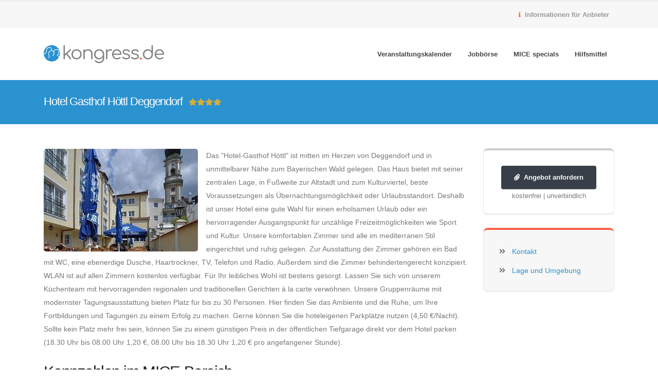

--- FILE ---
content_type: text/html; charset=UTF-8
request_url: https://www.kongress.de/anbieter/hotel_gasthof_hoettl_deggendorf-7436964
body_size: 7630
content:
<!DOCTYPE html>
<html lang="de">
    <head>
    	
        <meta http-equiv="Content-Type" content="text/html; charset=utf-8"/>
        <meta http-equiv="X-UA-Compatible" content="IE=edge">
    
        <meta name="viewport" content="width=device-width, initial-scale=1.0">
        
        <title>Hotel Gasthof Höttl Deggendorf</title>
        
    	<meta name="description" content="Hotel Gasthof Höttl Deggendorf - Zahlen, Daten und Fakten">
    	<meta name="author" content="meetingswitch GmbH & Co. KG">
    	
    	
    	        	<link rel="canonical" href="https://www.kongress.de/anbieter/hotel_gasthof_hoettl_deggendorf-7436964" />
                
                    	
    	<link rel="apple-touch-icon" sizes="57x57" href="/img/apple-icon-57x57.png">
        <link rel="apple-touch-icon" sizes="60x60" href="/img/apple-icon-60x60.png">
        <link rel="apple-touch-icon" sizes="72x72" href="/img/apple-icon-72x72.png">
        <link rel="apple-touch-icon" sizes="76x76" href="/img/apple-icon-76x76.png">
        <link rel="apple-touch-icon" sizes="114x114" href="/img/apple-icon-114x114.png">
        <link rel="apple-touch-icon" sizes="120x120" href="/img/apple-icon-120x120.png">
        <link rel="apple-touch-icon" sizes="144x144" href="/img/apple-icon-144x144.png">
        <link rel="apple-touch-icon" sizes="152x152" href="/img/apple-icon-152x152.png">
        <link rel="apple-touch-icon" sizes="180x180" href="/img/apple-icon-180x180.png">
        <link rel="icon" type="image/png" sizes="192x192"  href="/img/android-icon-192x192.png">
        <link rel="icon" type="image/png" sizes="32x32" href="/img/favicon-32x32.png">
        <link rel="icon" type="image/png" sizes="96x96" href="/img/favicon-96x96.png">
        <link rel="icon" type="image/png" sizes="16x16" href="/img/favicon-16x16.png">
        <link rel="manifest" href="/manifest.json">
        
        <meta name="msapplication-TileColor" content="#ffffff">
        <meta name="msapplication-TileImage" content="/img/ms-icon-144x144.png">
        <meta name="theme-color" content="#ffffff">
    	<meta name="viewport" content="width=device-width, initial-scale=1, minimum-scale=1.0, shrink-to-fit=no">
    	
		    	<meta property="og:title" content="Hotel Gasthof Höttl Deggendorf" />
    	    	    	    	<meta property="og:image" content="https://www.kongress.de/logos/kongress-de.png" />
    	    	    	    	
        <!-- Vendor CSS -->
		<link rel="stylesheet" href="/vendor/bootstrap/css/bootstrap.min.css">
		<link rel="stylesheet" href="/vendor/fontawesome-free-5.15.4-web/css/all.min.css">
		<link rel="stylesheet" href="/vendor/animate/animate.min.css">
		<link rel="stylesheet" href="/vendor/simple-line-icons/css/simple-line-icons.min.css">
		<link rel="stylesheet" href="/vendor/owl.carousel/assets/owl.carousel.min.css">
		<link rel="stylesheet" href="/vendor/owl.carousel/assets/owl.theme.default.min.css">
		<link rel="stylesheet" href="/vendor/magnific-popup/magnific-popup.min.css">
		
				
   		<link rel="stylesheet" href="/vendor/jquery/jquery-ui-1.12.1.min.css">

		<!-- Theme CSS -->
		<link rel="stylesheet" href="/porto/theme.css">
		<link rel="stylesheet" href="/porto/theme-elements.css?2025-04-07">
		<link rel="stylesheet" href="/porto/theme-blog.css">
		<link rel="stylesheet" href="/porto/theme-shop.css">

		<!-- Current Page CSS -->
				
				
		<!-- Demo CSS -->


		<!-- Skin CSS -->
		<link rel="stylesheet" href="/porto/default.css"> 

		<!-- Theme Custom CSS -->
		<link rel="stylesheet" href="/kongress/custom-porto.css?2023-07-23">
		<link rel="stylesheet" href="/kongress/custom-kongress.css?2024-04-08">

		<!-- Head Libs -->
		<script src="/vendor/modernizr/modernizr.min.js"></script>
		
		                
		<script src="https://cloud.ccm19.de/app.js?apiKey=12407f02116f6d913207e3d30b7d04637ac1b7d41a6e1fda&amp;domain=6904734acd794e30bd01ed05" referrerpolicy="origin"></script>

		        <!-- Matomo -->
        <script>
          var _paq = window._paq = window._paq || [];
          _paq.push(['trackPageView']);
          _paq.push(['enableLinkTracking']);
          _paq.push(['requireCookieConsent']);
          (function() {
      	    var u="//www.kongress.de";
      	    _paq.push(["setTrackerUrl", u+"/analytics/matomo.php"]);
      	    _paq.push(["setSiteId", "1"]);
      	    var d=document, g=d.createElement("script"), s=d.getElementsByTagName("script")[0];
      	    g.type="text/javascript"; g.async=true; g.defer=true; g.src=u+"/analytics/matomo.php"; s.parentNode.insertBefore(g,s);
      	  })();
        </script>
        <script type="text/x-ccm-loader" data-ccm-loader-group="matomo">
            _paq.push(['setCookieConsentGiven']);
        </script>
        <!-- End Matomo Code -->
    </head>

	<body>
	<script>window._mfq = window._mfq || []; window._mfq.push(["tag","Praesentation"]);</script>
<div class="body">
	
	<header id="header" class="header-effect-shrink" data-plugin-options="{'stickyEnabled': true, 'stickyEffect': 'shrink', 'stickyEnableOnBoxed': true, 'stickyEnableOnMobile': true, 'stickyChangeLogo': true, 'stickyStartAt': 30, 'stickyHeaderContainerHeight': 70}">
	<div class="header-body">
		<div class="header-top header-top-default border-bottom-0 d-none d-md-block">
			<div class="container">
				<div class="header-row py-2">
					<div class="header-column justify-content-start">
						<div class="header-row">
													</div>
					</div>
					<div class="header-column justify-content-end">
						<div class="header-row">
							<nav class="header-nav-top">
								    								<ul class="nav nav-pills">
        								<li class="nav-item nav-item-anim-icon" style="font-weight: bold;"><a class="nav-link pl-0 " href="https://premium-upgrade.meetingswitch.com/?utm_source=kongress.de&utm_medium=website&utm_campaign=premium-upgrade&utm_content=link&mtm_placement=header" target="_blank"><i class="fas fa-info text-secondary"></i> Informationen für Anbieter</a></li>
    								</ul>
															</nav>
						</div>
					</div>
				</div>
			</div>
		</div>
		<div class="header-container container">
			<div class="header-row">
				<div class="header-column">
					<div class="header-row">
						<div class="header-logo">
							<a href="/">
								<img alt="kongress.de" height="35" data-sticky-height="30" src="/logos/kongress-de-logo.png">
							</a>
						</div>
					</div>
				</div>
				<div class="header-column justify-content-end">
					<div class="header-row">
					
						<div class="header-nav header-nav-line header-nav-top-line header-nav-top-line-with-border order-2 order-lg-1">
							<div class="header-nav-main header-nav-main-square header-nav-main-effect-2 header-nav-main-sub-effect-1">
								<nav class="collapse">
									<ul class="nav nav-pills" id="mainNav">
										<li class="dropdown">
                                          <a href="/veranstaltungen" class="dropdown-item dropdown-toggle">Veranstaltungskalender</a>
                                          <ul class="dropdown-menu">
                                              <li class="">
                                                <a href="/kongresse" class="dropdown-item">Kongresse</a>
                                              </li>
                                              <li class="">
                                                <a href="/messen" class="dropdown-item">Messen</a>
                                              </li>
                                          </ul>
                                        </li>
                                        <li>
                                        	<a href="/jobs" class="dropdown-item" title="Jobs und Stellenanzeigen aus der MICE Branche">Jobbörse</a>
                                        </li>
                                        <li class="dropdown">
                                          <a href="/mice-specials" class="dropdown-item" title="aktuelle Angebote und Tipps aus der MICE Branche">MICE specials</a>
                                        </li>
                                                                                <li class="dropdown">
                                          <a href="#" class="dropdown-item dropdown-toggle">Hilfsmittel</a>
                                          <ul class="dropdown-menu">
                                              <li class="">
                                                <a href="/veranstaltungsfibel" class="dropdown-item">Veranstaltungsfibel</a>
                                              </li>
                                              <li class="">
                                                <a href="/software" class="dropdown-item">Software</a>
                                              </li>
                                              <li class="">
                                                <a href="/fachbuecher" class="dropdown-item">Fachbücher</a>
                                              </li>
                                              <li class="">
                                                <a href="/praxistipps-zur-veranstaltungsplanung" class="dropdown-item">Praxistipps zur Planung</a>
                                              </li>
                                          </ul>
                                        </li>
									</ul>
								</nav>
							</div>
							<button class="btn header-btn-collapse-nav ml-1" data-toggle="collapse" data-target=".header-nav-main nav" aria-label="Navigation ein- oder ausklappen">
								<i class="fas fa-bars"></i>
							</button>
						</div>
						
					</div>
				</div>
			</div>
		</div>
	</div>
</header>													
<div id="rfp-form" class="dialog zoom-anim-dialog mfp-hide p-0">
					
	<div class="rfp-form">
		<a href="https://www.ekomi.de/bewertungen-meetingswitchcom.html" target="_blank" rel="noopener" class="d-none d-sm-block mr-4"><img src="/zertifikate/ekomi-gold.png" style="float: right; height: 65px; margin-top: -12px; margin-right: 10px;" alt="eKomi Siegel" title="Dieser Service ist ausgezeichnet durch das eKomi Siegel!"></a>
				<div class="h3" style="line-height: 2.0; margin-left: 30px;">Ihre Tagungsanforderung</div>
		<form action="/landingpage-request" method="post" id="request-form" name="rform">
    
			<div class="form-row">
				<div class="form-group col-8">
					<label class="font-weight-bold text-dark" for="request-location">Wunschdestination (Region/Ort):</label>
										<input type="text" class="form-control" name="request-location" id="request-location" autocomplete="off" placeholder="" value="">
				</div>
				<div class="form-group col-4">
					<label class="font-weight-bold text-dark" for="request-persons">Teilnehmerzahl:</label>
					<input type="text" class="form-control" name="request-persons" id="request-persons" placeholder="" value="">
				</div>
			</div>
			
			<div class="form-row">
				<div class="form-group col-3">
					<label class="font-weight-bold text-dark" for="request-salutation">Anrede:</label>
					<select name="request-salutation" id="request-salutation" class="form-control">
						<option>&nbsp;</option>
						<option value="Herr">Herr</option>
						<option value="Frau">Frau</option>
                    </select>
				</div>
				<div class="form-group col-9">
					<label class="font-weight-bold text-dark" for="request-name">Name:</label>
					<input type="text" class="form-control" name="request-name" id="request-name" placeholder="" value="">
				</div>
			</div>
        						
			<div class="form-row">
				<div class="form-group col-5">
					<label class="font-weight-bold text-dark" for="request-phone">Telefon:</label>
					<input type="text" class="form-control" name="request-phone" id="request-phone" placeholder="" value="">
				</div>
				<div class="form-group col-7">
					<label class="font-weight-bold text-dark" for="request-email">Email:</label>
					<input type="text" class="form-control" name="request-email" id="request-email" placeholder="" value="">
				</div>
			</div>
			
		</form>
    
		<div class="header-cta">
			<a onclick="$('#request-form').submit();" class="btn btn-primary btn-xl mb-1" style="cursor: pointer;" id="request-submit">unverbindliches Angebot anfordern<i class="fas fa-chevron-right ml-2"></i></a>
			<p class="text-1">Mit Absenden des Fomulars&nbsp;erklären Sie sich&nbsp;mit der Speicherung und Verarbeitung Ihrer Daten durch die meetingswitch GmbH & Co. KG einverstanden,&nbsp;damit für Sie passende Tagungslocations gefunden werden können.<br/><strong>Es entstehen Ihnen keine Kosten</strong>!</p>
		</div> <!-- end header-cta -->
	</div>
            			
</div>
	
	<div role="main" class="main mb-5">
		
		<section class="page-header page-header-modern bg-color-primary page-header-sm mb-0">
        	<div class="container">
        		<div class="row">
        			<div class="col-12 col-lg-12 order-2 order-md-1 align-self-center p-static">
        				        				<h1 data-title-border class="mr-2">Hotel Gasthof Höttl Deggendorf</h1>
        				<i class="fas fa-star" style="color: #d4af37;" aria-hidden="true"></i><i class="fas fa-star" style="color: #d4af37;" aria-hidden="true"></i><i class="fas fa-star" style="color: #d4af37;" aria-hidden="true"></i><i class="fas fa-star" style="color: #d4af37;" aria-hidden="true"></i>        				        			</div>
        		</div>
        	</div>
        </section>
        
        
		<div class="container mt-5">
		
					
			<div class="row">
				<div class="col-lg-9" id="top">
				
																					<div class="row mb-4">
    						<div class="col-12">
            					            						            					    	<img class="d-none d-sm-block img-fluid rounded mr-3 mb-2" src="https://mam.meetingswitch.net/7436964/images/137580_300x200.jpg" title="Hotel Gasthof Höttl Deggendorf" alt="Vorschaubild Hotel Gasthof Höttl Deggendorf" style="float: left;" width="300" height="200">
									            					            					Das "Hotel-Gasthof Höttl" ist mitten im Herzen von Deggendorf und in unmittelbarer Nähe zum Bayerischen Wald gelegen. Das Haus bietet mit seiner zentralen Lage, in Fußweite zur Altstadt und zum Kulturviertel, beste Voraussetzungen als Übernachtungsmöglichkeit oder Urlaubsstandort. Deshalb ist unser Hotel eine gute Wahl für einen erholsamen Urlaub oder ein hervorragender Ausgangspunkt für unzählige Freizeitmöglichkeiten wie Sport und Kultur. Unsere komfortablen Zimmer sind alle im mediterranen Stil eingerichtet und ruhig gelegen. Zur Ausstattung der Zimmer gehören ein Bad mit WC, eine ebenerdige Dusche, Haartrockner, TV, Telefon und Radio. Außerdem sind die Zimmer behindertengerecht konzipiert. WLAN ist auf allen Zimmern kostenlos verfügbar. Für Ihr leibliches Wohl ist bestens gesorgt. Lassen Sie sich von unserem Küchenteam mit hervorragenden regionalen und traditionellen Gerichten à la carte verwöhnen. Unsere Gruppenräume mit modernster Tagungsausstattung bieten Platz für bis zu 30 Personen. Hier finden Sie das Ambiente und die Ruhe, um Ihre Fortbildungen und Tagungen zu einem Erfolg zu machen. Gerne können Sie die hoteleigenen Parkplätze nutzen (4,50 €/Nacht). Sollte kein Platz mehr frei sein, können Sie zu einem günstigen Preis in der öffentlichen Tiefgarage direkt vor dem Hotel parken (18.30 Uhr bis 08.00 Uhr 1,20 €, 08.00 Uhr bis 18.30 Uhr 1,20 € pro angefangener Stunde).        					</div>
    					</div>
										
															<h2 class="mb-4">Kennzahlen im MICE-Bereich</h2>
					<div class="row">
						<div class="col-12">
							<div class="featured-box featured-box-primary text-left mt-2" style="background-color: #f7f7f7;">
								<div class="box-content">
        							<ul class="h6 list list-icons">
        							        								<li><i class="far fa-hand-point-right"></i> bis zu 40 Personen</li>
        							        							
        							        								        									<li><i class="far fa-hand-point-right"></i> 42 Zimmer</li>
        								        							        							
        							        								        									<li><i class="far fa-hand-point-right"></i> 2  Veranstaltungsräume        								        								 bis zu 65 qm        								</li>
        							        							
        							        							
        							        							
        							        							
        							        							
        							        							
        							        							</ul>
    							</div>
							</div>
    					</div>
					</div>
										
										<h2 class="mt-4 mb-4"><a id="kontakt">Kontakt</a></h2>
                    <div class="row">
                    	<div class="col-md-6">
                            <blockquote>
                            	<strong>Hotel Gasthof Höttl Deggendorf</strong><br />
                            	Luitpoldplatz 22<br />
                            	94469 Deggendorf                            	                    		</blockquote>
                        </div>
                        <div class="col-6">
                                                        	                                                        
                                                        	<p><a href="javascript:Mailto('nbjmup;ipufm`hbtuipg`ipfuum`efhhfoepsg.8547:75Alpohsftt/ef', '7436964');_paq.push(['trackEvent', 'Conversion', 'Vermittlungsanfrage', 'E-Mail']);sendAnalytics('7436964', 'email');" class="btn btn-modern btn-primary own-fa"><i class="fas fa-envelope mr-2"></i>E-Mail senden</a></p>
                                                     </div>
                    </div>
                    
                                                            
                                        					
															
                    										
															
					                    <div class="row mt-4 mb-4">
                    	<div class="col-12">
                    		<h2 class="mb-0"><a id="lage">Lage und Umgebung</a></h2>
                		</div>
            		</div>
            		                                        <div class="row">
						<div class="col-12">
							<div class="featured-box featured-box-primary text-left mt-2" style="background-color: #f7f7f7;">
								<div class="box-content">
	                        		                        			<img class="d-none d-sm-block img-fluid rounded ml-3 mb-2" src="https://map.meetingswitch.net/static/48.831914000000_12.962092000000_13/240x160/48.831914000000_12.962092000000_kongress" alt="" style="float: right; height: 100px;">
                        			        							<ul class="h6 list list-icons">
        								 
        								<li><i class="fas fa-plane mr-2"></i>116 km zum Flughafen (LOWS)</li>        								<li><i class="fas fa-train mr-2"></i>10 km zum Bahnhof</li>        								<li><i class="fas fa-crosshairs mr-2"></i>2 km zum Stadtzentrum von Deggendorf</li>    								</ul>
								</div>
							</div>
						</div>
					</div>
                    
					                            			
        								        			
										    					<div class="row mt-4 mb-4">
							<div class="col-8">
								<h2 class="mb-0"><a id="mice-score">Bewertungen</a></h2>
							</div>
							<div class="col-4 h3 text-right" style="white-space: nowrap;">
								0 <i class="far fa-hand-point-left"></i>
							</div>
						</div>
						<div class="row">
							<div class="col-12">
        						<div class="caption">
        							MICE Score: <a href="https://www.mice-score.com" target="_blank" title="Informationen zum MICE Score"><i class="fas fa-info-circle"></i></a>
        							noch keine Bewertung
        						</div>
        						<p><a href="/A7436964/bewerten" class="btn btn-light mt-3"><strong>jetzt bewerten</strong></a></p>
    						</div>
						</div>
					
										
															
										
															
															
				</div>
				<div class="col-lg-3 d-none d-lg-block">
					<aside class="sidebar" id="sidebar" data-plugin-sticky="" data-plugin-options="{'containerSelector': '.container', 'padding': {'top': 110}}">
	
		
	<div class="row">
		<div class="col-12 text-center">
			<div class="featured-box mt-0">
				<div class="box-content px-4 pb-0">
        			<a href="#rfp-form" onclick="$('#request-location').val('Hotel Gasthof Höttl Deggendorf');" class="popup-with-zoom-anim btn text-2 btn-modern btn-quaternary"><i class="fas fa-paperclip mr-2 d-none d-xl-inline"></i>Angebot anfordern</a>
        			<p class="text-2">kostenfrei | unverbindlich</p>
        			                            		</div>
        	</div>
        </div>
	</div>
	
	<div class="row">
		<div class="col-12">
			<div class="featured-box featured-box-secondary text-left mt-2" style="background-color: #f7f7f7;">
				<div class="box-content">
					<h2 class="h6 mt-2 mb-4 visuallyhidden">Hotel Gasthof Höttl Deggendorf</h2>
        			<ul class="kongress-presentation-menu list list-icons">
        				<li><i class="fas fa-angle-double-right" style="color: #777777"></i><a class="" data-hash="" data-hash-offset="95" href="#kontakt">Kontakt</a></li>
        				
        				        				
        				        				
        				        				
        				        				
        				<li><i class="fas fa-angle-double-right" style="color: #777777"></i><a class="" data-hash="" data-hash-offset="95" href="#lage">Lage und Umgebung</a></li>
        				
        										
        				        				
        				        				
        				        					
        				        			</ul>
				</div>
			</div>
		</div>
	</div>
	
		
		
	
					<ins class="adsbygoogle"
             style="display:block"
             data-ad-client="ca-pub-6720797405092780"
             data-ad-slot="2102484463"
             data-ad-format="auto"
             data-full-width-responsive="true"></ins>
        <script>
             (adsbygoogle = window.adsbygoogle || []).push({});
        </script>
     
</aside>				</div>
			</div>
			
		</div>
		
				
				
	</div>
			
	<footer id="footer" class="bg-color-quaternary border-top-0" style="margin-top: -23px;">
			<div class="container">
			<div class="row py-5">
				<div class="col-12">
        		<span class="badge badge-primary badge-sm badge-pill px-2 py-1 ml-1"><a href="/tagungshotels-bayern" class="text-white">Tagungshotel Bayern</a></span><span class="badge badge-primary badge-sm badge-pill px-2 py-1 ml-1"><a href="/tagungshotels-bayerischer-wald" title="Tagunsghotels im Bayerischen Wald" class="text-white">Bayerischer Wald</a></span><span class="badge badge-primary badge-sm badge-pill px-2 py-1 ml-1"><a href="/tagungshotels" class="text-white">Tagungshotel</a></span><span class="badge badge-primary badge-sm badge-pill px-2 py-1 ml-1"><a href="/tagungshotels-dedeg" class="text-white">Tagungshotel Deggendorf</a></span><span class="badge badge-primary badge-sm badge-pill px-2 py-1 ml-1"><a href="/hotelarten" class="text-white">Hotel</a></span>        		</div>
    		</div>
		</div>
						
	<div class="footer-copyright bg-color-quaternary bg-color-scale-overlay bg-color-scale-overlay-1">
    <div class="bg-color-scale-overlay-wrapper">
    			<div class="container">
			<div class="row py-4">
				<div class="col-lg-4 d-flex align-items-center justify-content-center justify-content-lg-start mb-2 mb-lg-0">
					<p class="text-color-light">Ein Portal der <a href="https://www.meetingswitch.com" target="_blank" rel="noopener" class="text-color-primary">meetingswitch GmbH &amp; Co. KG</a>.</p>
				</div>
				<div class="col-lg-8 d-flex text-color-light align-items-center justify-content-center justify-content-lg-end">
					<nav id="sub-menu">
						<ul>
															<li class="d-none d-md-inline text-3" style="font-weight: bold;"><i class="fas fa-info text-secondary"></i> <a class="ml-1 text-decoration-none text-color-light" href="https://premium-upgrade.meetingswitch.com/?utm_source=kongress.de&utm_medium=website&utm_campaign=premium-upgrade&utm_content=link&mtm_placement=footer" target="_blank"> Informationen für Anbieter</a></li>
    							<li class="text-3" style="font-weight: bold;"><a class="text-secondary" href="mailto:datenpflege@meetingswitch.net?subject=Fehler%20in%20Datensatz%20A7436964"><i class="fas fa-envelope mr-2"></i>Fehler melden</a></li>
																																										<li class="text-3" style="font-weight: bold;"><i class="fas fa-angle-right"></i><a href="#" onclick="CCM.openWidget(); return false;" class="ml-1 text-decoration-none text-color-light"> Cookie-Einstellungen</a></li>
							<li class="text-3" style="font-weight: bold;"><i class="fas fa-angle-right"></i><a href=/impressum#datenschutz class="ml-1 text-decoration-none text-color-light"> Datenschutz</a></li>
							<li class="text-3" style="font-weight: bold;"><i class="fas fa-angle-right"></i><a href="/impressum" class="ml-1 text-decoration-none text-color-light"> Impressum</a></li>
						</ul>
					</nav>
				</div>
			</div>
		</div>
	</div>
</div>
</footer>			
</div>
<script type="application/ld+json">
{
    "@context": "https://schema.org",
    "@type": "Hotel",
    "name": "Hotel Gasthof Höttl Deggendorf",
    "url": "https://www.kongress.de/anbieter/hotel_gasthof_hoettl_deggendorf-7436964",
    "image": "https://mam.meetingswitch.net/7436964/images/137580_300x200.jpg",
    "telephone": "+49 991 3719960",
    "priceRange": "$$$",
        "numberOfRooms": 42,
        "contactPoint": [
        { "@type": "ContactPoint",
          "telephone": "+49 991 3719960",
          "contactType": "reservations"
        }
    ],
    "address": {
      "@type": "PostalAddress",
      "streetAddress": "Luitpoldplatz 22",
      "addressLocality": "Deggendorf",
      "postalCode": "94469",
      "addressCountry": "DE"
    },
    "geo": {
      "@type": "GeoCoordinates",
      "latitude": 48.831914000000,
      "longitude": 12.962092000000    }
        }
</script>    								
	<!-- Vendor -->
		<script src="/vendor/jquery/jquery.min.js"></script>
		<script src="/vendor/jquery/jquery-ui.min.js"></script>
		<script src="/vendor/jquery.appear/jquery.appear.min.js"></script>
		<script src="/vendor/jquery.easing/jquery.easing.min.js"></script>
		<script src="/vendor/jquery-cookie/jquery-cookie.min.js"></script>
		<script src="/vendor/popper/umd/popper.min.js"></script>
		<script src="/vendor/bootstrap/js/bootstrap.min.js"></script>
		<script src="/porto/common/common.min.js"></script>
		<script src="/vendor/jquery.validation/jquery.validation.min.js"></script>
				<script src="/vendor/jquery.gmap/jquery.gmap.min.js"></script>
		<script src="/vendor/jquery.lazyload/jquery.lazyload.min.js"></script>
		<script src="/vendor/isotope/jquery.isotope.min.js"></script>
		<script src="/vendor/owl.carousel/owl.carousel.min.js"></script>
		<script src="/vendor/magnific-popup/jquery.magnific-popup.min.js"></script>
		<script src="/vendor/vide/vide.min.js"></script>
		
		<!-- Theme Base, Components and Settings -->
		<script src="/porto/theme.js"></script>
		
		<!-- Current Page Vendor and Views -->
				
				
				
				
		<!-- Theme Custom -->
		<script src="/kongress/custom.js?2023-10-10"></script>
		
		<!-- Theme Initialization Files -->
		<script src="/porto/theme.init.js"></script>
		
				
		<script>
		$('.btn-light:not(.own-fa)').prepend('<i class="fas fa-chevron-circle-right text-tertiary pr-1"></i> ');

		var searchIsMoved = false;
		movePxUp = $('#quickRfpTeaserSidebar').outerHeight(true);
	     
		function scrollueberwachung() {
			
		     let abstandvonoben     = window.pageYOffset;
		     if (abstandvonoben > 250)  {
			     //$('#quickRfpTeaserSidebar').fadeOut();
			     if (searchIsMoved === false) {
		    	 	$('#searchBoxSidebar').animate({marginTop: '-=' + movePxUp + 'px'});
		    	 	$('#searchBoxSidebar .featured-box').removeClass('mt-2').addClass('mt-0');
		    	 	searchIsMoved = true;
			     }
		     }
		     else {
		    	 if (searchIsMoved === true) {
		    	 	$('#searchBoxSidebar').animate({marginTop: '+=' + movePxUp + 'px'});
		    	 	$('#searchBoxSidebar .featured-box').removeClass('mt-0').addClass('mt-2');
		    	 	searchIsMoved = false;
		    	 }
		     }
		  }
		  
		jQuery(document).ready(function() {
			viewportHeight = window.innerHeight;
			window.addEventListener("scroll", scrollueberwachung);
		});
		</script>
		<script type="text/plain" data-usercentrics="Mouseflow">
            window._mfq = window._mfq || [];
            (function() {
                var mf = document.createElement("script");
                mf.type = "text/javascript"; mf.async = true;
                mf.src = "//cdn.mouseflow.com/projects/d227a1ac-9dfc-4c1b-874f-8479c4ea2f73.js";
                document.getElementsByTagName("head")[0].appendChild(mf);
            })();

            $(document).ready(function(){
                $('.affiliate-products a').click(function(){
                   eventAction = $(this).attr( "data-event-action" );
                   eventLabel = $(this).attr( "data-event-label" );
                   //ga('send', 'event', 'Werbung', eventAction, eventLabel);
                   _paq.push(['trackEvent', 'Werbung', eventAction, eventLabel]);
    	           window._mfq = window._mfq || [];
        	       window._mfq.push(["tag","Affiliate"]);
                });
            });
        </script>
        
                
            </body>
</html>